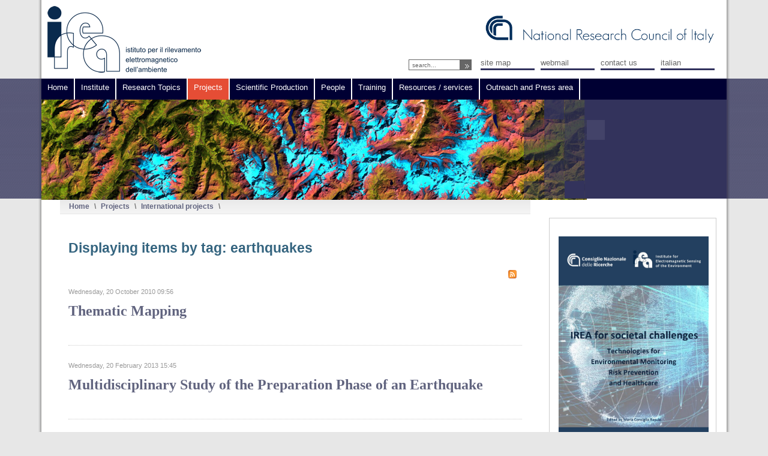

--- FILE ---
content_type: text/html; charset=utf-8
request_url: http://www.irea.cnr.it/en/index.php?option=com_k2&view=itemlist&task=tag&tag=earthquakes&Itemid=165
body_size: 5844
content:
<!DOCTYPE html PUBLIC "-//W3C//DTD XHTML 1.0 Transitional//EN" "http://www.w3.org/TR/xhtml1/DTD/xhtml1-transitional.dtd">
<html prefix="og: http://ogp.me/ns#" xmlns="http://www.w3.org/1999/xhtml" xml:lang="en-gb" lang="en-gb" >
<head>
  <meta http-equiv="content-type" content="text/html; charset=utf-8" />
  <meta name="robots" content="index, follow" />
  <meta name="keywords" content="CNR IREA" />
  <meta property="og:url" content="http://www.irea.cnr.it/en/index.php?option=com_k2&view=itemlist&task=tag&tag=earthquakes&Itemid=165" />
  <meta property="og:title" content="Displaying items by tag: earthquakes" />
  <meta property="og:type" content="website" />
  <meta property="og:description" content="CNR IREA" />
  <meta name="description" content="CNR IREA" />
  <meta name="generator" content="Joomla! 1.5 - Open Source Content Management" />
  <title>Displaying items by tag: earthquakes</title>
  <link href="/en/index.php?option=com_k2&amp;view=itemlist&amp;task=tag&amp;tag=earthquakes&amp;format=feed&amp;limitstart=&amp;type=rss&amp;Itemid=165" rel="alternate" type="application/rss+xml" title="RSS 2.0" />
  <link href="/en/index.php?option=com_k2&amp;view=itemlist&amp;task=tag&amp;tag=earthquakes&amp;format=feed&amp;limitstart=&amp;type=atom&amp;Itemid=165" rel="alternate" type="application/atom+xml" title="Atom 1.0" />
  <link href="/en/templates/rt_afterburner_j15/favicon.ico" rel="shortcut icon" type="image/x-icon" />
  <link rel="stylesheet" href="/en/components/com_k2/css/k2.css" type="text/css" />
  <style type="text/css">
    <!--

	#wrapper { margin: 0 auto; width: auto;padding:0;}
	.s-c-s #colmid { left:0px;}
	.s-c-s #colright { margin-left:-296px;}
	.s-c-s #col1pad { margin-left:296px;}
	.s-c-s #col2 { left:296px;width:0px;}
	.s-c-s #col3 { width:296px;}
	
	.s-c-x #colright { left:0px;}
	.s-c-x #col1wrap { right:0px;}
	.s-c-x #col1 { margin-left:0px;}
	.s-c-x #col2 { right:0px;width:0px;}
	
	.x-c-s #colright { margin-left:-296px;}
	.x-c-s #col1 { margin-left:296px;}
	.x-c-s #col3 { left:296px;width:296px;}
    -->
  </style>
  <script type="text/javascript" src="/en/media/system/js/mootools.js"></script>
  <script type="text/javascript" src="//ajax.googleapis.com/ajax/libs/jquery/1.8/jquery.min.js"></script>
  <script type="text/javascript" src="/en/components/com_k2/js/k2.js?v2.6.9&amp;sitepath=/en/"></script>
  <script type="text/javascript" src="/en/modules/mod_rokslideshow/tmpl/rokslideshow.js"></script>
  <script type="text/javascript">
window.addEvent('load', function() {
	var imgs = [];
	imgs.push({file: 'venezia.jpg', title: '', desc: '', url: ''});
	imgs.push({file: 'golfo.jpg', title: '', desc: '', url: ''});
	imgs.push({file: 'landsat-laghi.jpg', title: '', desc: '', url: ''});
	imgs.push({file: 'bcs_132.png', title: '', desc: '', url: ''});
	imgs.push({file: 'golfonapolisbas.jpg', title: '', desc: '', url: ''});
	imgs.push({file: 'landsat.png', title: '', desc: '', url: ''});
	imgs.push({file: 'a_bannerbio2.jpg', title: '', desc: '', url: ''});
	imgs.push({file: 'dia1.jpg', title: '', desc: '', url: ''});
	imgs.push({file: 'dia2.jpg', title: '', desc: '', url: ''});
	imgs.push({file: 'dia3.jpg', title: '', desc: '', url: ''});
	imgs.push({file: 'landsat-mi.jpg', title: '', desc: '', url: ''});
	imgs.push({file: 'a_terremoto_norcia.jpg', title: '', desc: '', url: ''});
	imgs.push({file: 'landsat_alpi.jpg', title: '', desc: '', url: ''});
	imgs.push({file: 'galapagosvel.jpg', title: '', desc: '', url: ''});
	imgs.push({file: 'a_bannerbio3.jpg', title: '', desc: '', url: ''});
	imgs.push({file: 'alos_nepal.jpg', title: '', desc: '', url: ''});
	imgs.push({file: 'landsat-garda.jpg', title: '', desc: '', url: ''});
	imgs.push({file: 'landsat-ukraina.jpg', title: '', desc: '', url: ''});
	imgs.push({file: 'diga.jpg', title: '', desc: '', url: ''});
	imgs.push({file: 'a_bannerbio1.jpg', title: '', desc: '', url: ''});
	var myshow = new Slideshow('slideshow', { 
		type: 'combo',
		externals: 0,
		showTitleCaption: 1,
		captionHeight: 45,
		width: 909, 
		height: 200, 
		pan: 50,
		zoom: 50,
		loadingDiv: 0,
		resize: false,
		duration: [2000, 9000],
		transition: Fx.Transitions.Expo.easeOut,
		images: imgs, 
		path: 'http://www.irea.cnr.it/en/images/slide/'
	});

	myshow.caps.h2.setStyles({color: '#fff', fontSize: '13px'});
	myshow.caps.p.setStyles({color: '#ccc', fontSize: '11px'});
});
  </script>

<link rel="stylesheet" href="/en/templates/rt_afterburner_j15/css/light4.css" type="text/css" />
<!--[if lte IE 6]>
<script type="text/javascript" src="/en/templates/rt_afterburner_j15/js/ie_suckerfish.js"></script>
<link rel="stylesheet" href="/en/templates/rt_afterburner_j15/css/styles.ie.css" type="text/css" />
<![endif]-->
<!--[if lte IE 7]>
<link rel="stylesheet" href="/en/templates/rt_afterburner_j15/css/styles.ie7.css" type="text/css" />
<![endif]-->
</head>
<body>
<div class="background"></div>
<div id="main">
	<div id="wrapper" class="foreground">
    	<div id="wrapper-in">
	    <div id="header">
        	<div style="float:left;">
        	<a href="/en" id="logo"></a>
            </div>
            <div style="float:right;width:550px; overflow:hidden;">
    				<div class="module">
		
			    <div class="module-body">
	        <p><a target="_blank" href="http://www.cnr.it/sitocnr/Englishversion/Englishversion.html"><img height="60" width="400" src="/en/images/stories/istituto/Logo_CNR-2010-ENG-medium.png" alt="Logo_CNR-2010-ENG-medium" /></a></p>        </div>
	</div>
			<div class="module m-header">
		
			    <div class="module-body">
	        <ul class="menu"><li class="item77"><a href="/en/index.php?option=com_xmap&amp;sitemap=3&amp;Itemid=77"><span>Site map</span></a></li><li class="item78"><a href="https://www.irea.cnr.it/webmail/" target="_blank"><span>Webmail</span></a></li><li class="item79"><a href="/en/index.php?option=com_k2&amp;view=item&amp;layout=item&amp;id=6&amp;Itemid=79"><span>Contact us</span></a></li><li class="item162"><a href="http://www.irea.cnr.it/"><span>Italian</span></a></li></ul>        </div>
	</div>
			<div class="module m-cerca">
		
			    <div class="module-body">
	        <form action="index.php" method="post">
	<div class="search-cerca">
		<input name="searchword" id="mod_search_searchword" maxlength="20" alt="Search" class="inputbox-cerca" type="text" size="20" value="search..."  onblur="if(this.value=='') this.value='search...';" onfocus="if(this.value=='search...') this.value='';" /><input type="image" value="Search" class="button-cerca" src="/en/images/M_images/searchButton.gif" onclick="this.form.searchword.focus();"/>	</div>
	<input type="hidden" name="task"   value="search" />
	<input type="hidden" name="option" value="com_search" />
	<input type="hidden" name="Itemid" value="165" />
</form>        </div>
	</div>
	
            </div>
            <div style="clear:both;"></div>	
		</div>
		<div id="nav">
        	<div id="nav-in">
            	<div id="maschera">
		    		<ul class="menu"><li class="parent item80"><a href="http://www.irea.cnr.it/en/"><span>Home</span></a><ul><li class="item64"><a href="/en/index.php?option=com_k2&amp;view=item&amp;layout=item&amp;id=657&amp;Itemid=64"><span>Events</span></a></li></ul></li><li class="parent item57"><a href="/en/index.php?option=com_k2&amp;view=item&amp;layout=item&amp;id=3&amp;Itemid=57"><span>Institute</span></a><ul><li class="item128"><a href="/en/index.php?option=com_k2&amp;view=item&amp;layout=item&amp;id=140&amp;Itemid=128"><span>Mission</span></a></li><li class="item58"><a href="/en/index.php?option=com_k2&amp;view=item&amp;layout=item&amp;id=5&amp;Itemid=58"><span>History</span></a></li><li class="item59"><a href="/en/index.php?option=com_k2&amp;view=item&amp;layout=item&amp;id=402&amp;Itemid=59"><span>Organization</span></a></li><li class="item70"><a href="/en/index.php?option=com_k2&amp;view=item&amp;layout=item&amp;id=8&amp;Itemid=70"><span>Budget and Performance</span></a></li><li class="item68"><a href="/en/index.php?option=com_k2&amp;view=item&amp;layout=item&amp;id=6&amp;Itemid=68"><span>Where we are</span></a></li><li class="item134"><a href="/en/index.php?option=com_wrapper&amp;view=wrapper&amp;Itemid=134"><span>Video of IREA in Naples</span></a></li><li class="item140"><a href="/en/index.php?option=com_wrapper&amp;view=wrapper&amp;Itemid=140"><span>Video of IREA in Milan</span></a></li></ul></li><li class="parent item66"><a href="/en/index.php?option=com_k2&amp;view=itemlist&amp;layout=category&amp;task=category&amp;id=6&amp;Itemid=66"><span>Research Topics</span></a><ul><li class="item139"><a href="/en/index.php?option=com_k2&amp;view=itemlist&amp;layout=category&amp;task=category&amp;id=22&amp;Itemid=139"><span>Microwave Remote Sensing</span></a></li><li class="item161"><a href="/en/index.php?option=com_k2&amp;view=itemlist&amp;layout=category&amp;task=category&amp;id=1&amp;Itemid=161"><span>Optical Remote Sensing</span></a></li><li class="item71"><a href="/en/index.php?option=com_k2&amp;view=itemlist&amp;layout=category&amp;task=category&amp;id=4&amp;Itemid=71"><span>Electromagnetic Diagnostics</span></a></li><li class="item72"><a href="/en/index.php?option=com_k2&amp;view=itemlist&amp;layout=category&amp;task=category&amp;id=5&amp;Itemid=72"><span>Bioelettromagnetics</span></a></li><li class="item67"><a href="/en/index.php?option=com_k2&amp;view=itemlist&amp;layout=category&amp;task=category&amp;id=30&amp;Itemid=67"><span>Geographic Information Systems</span></a></li><li class="item138"><a href="/en/index.php?option=com_k2&amp;view=itemlist&amp;layout=category&amp;task=category&amp;id=20&amp;Itemid=138"><span>Public Communication of Science</span></a></li></ul></li><li class="parent active item163"><a href="/en/index.php?option=com_k2&amp;view=item&amp;layout=item&amp;id=408&amp;Itemid=163"><span>Projects</span></a><ul><li id="current" class="active item165"><a href="/en/index.php?option=com_k2&amp;view=itemlist&amp;layout=category&amp;task=category&amp;id=39&amp;Itemid=165"><span>International projects</span></a></li><li class="item166"><a href="/en/index.php?option=com_k2&amp;view=itemlist&amp;layout=category&amp;task=category&amp;id=40&amp;Itemid=166"><span>National projects</span></a></li><li class="item167"><a href="/en/index.php?option=com_k2&amp;view=itemlist&amp;layout=category&amp;task=category&amp;id=41&amp;Itemid=167"><span>Completed projects</span></a></li></ul></li><li class="item91"><a href="/en/index.php?option=com_k2&amp;view=item&amp;layout=item&amp;id=434&amp;Itemid=91"><span>Scientific Production</span></a></li><li class="item92"><a href="/en/index.php?option=com_k2&amp;view=item&amp;layout=item&amp;id=584&amp;Itemid=92"><span>People</span></a></li><li class="parent item73"><a href="/en/index.php?option=com_k2&amp;view=item&amp;layout=item&amp;id=9&amp;Itemid=73"><span>Training</span></a><ul><li class="item74"><a href="/en/index.php?option=com_k2&amp;view=item&amp;layout=item&amp;id=10&amp;Itemid=74"><span>University courses</span></a></li><li class="item75"><a href="/en/index.php?option=com_k2&amp;view=item&amp;layout=item&amp;id=11&amp;Itemid=75"><span>Degree thesis</span></a></li><li class="item76"><a href="/en/index.php?option=com_k2&amp;view=item&amp;layout=item&amp;id=12&amp;Itemid=76"><span>Ph D</span></a></li><li class="item81"><a href="/en/index.php?option=com_k2&amp;view=item&amp;layout=item&amp;id=13&amp;Itemid=81"><span>Scholarships</span></a></li><li class="item88"><a href="/en/index.php?option=com_k2&amp;view=item&amp;layout=item&amp;id=35&amp;Itemid=88"><span>Degree awards</span></a></li><li class="item82"><a href="/en/index.php?option=com_k2&amp;view=item&amp;layout=item&amp;id=312&amp;Itemid=82"><span>Training and stages</span></a></li><li class="item87"><a href="/en/index.php?option=com_k2&amp;view=item&amp;layout=item&amp;id=30&amp;Itemid=87"><span>Courses, Schools, Workshops</span></a></li><li class="item155"><a href="/en/index.php?option=com_k2&amp;view=item&amp;layout=item&amp;id=364&amp;Itemid=155"><span>Visiting Scientists</span></a></li></ul></li><li class="parent item86"><a href="/en/index.php?option=com_k2&amp;view=item&amp;layout=item&amp;id=199&amp;Itemid=86"><span>Resources / services</span></a><ul><li class="item173"><a href="/en/index.php?option=com_k2&amp;view=item&amp;layout=item&amp;id=613&amp;Itemid=173"><span>Report of activities</span></a></li><li class="item108"><a href="/en/index.php?option=com_k2&amp;view=item&amp;layout=item&amp;id=85&amp;Itemid=108"><span>Labs and Equipments</span></a></li><li class="item109"><a href="/en/index.php?option=com_k2&amp;view=item&amp;layout=item&amp;id=86&amp;Itemid=109"><span>Library</span></a></li><li class="item106"><a href="/en/index.php?option=com_k2&amp;view=item&amp;layout=item&amp;id=74&amp;Itemid=106"><span>Webgis</span></a></li><li class="item105"><a href="/en/index.php?option=com_k2&amp;view=item&amp;layout=item&amp;id=81&amp;Itemid=105"><span>Geoportal</span></a></li><li class="item110"><a href="/en/index.php?option=com_k2&amp;view=item&amp;layout=item&amp;id=87&amp;Itemid=110"><span>Glossary of Remote Sensing</span></a></li><li class="item171"><a href="/en/index.php?option=com_k2&amp;view=item&amp;layout=item&amp;id=505&amp;Itemid=171"><span>EMCF-SBAS programs</span></a></li><li class="item118"><a href="/en/index.php?option=com_comprofiler&amp;task=login&amp;Itemid=118"><span>Reserved Area - Documents</span></a></li></ul></li><li class="parent item65"><a href="/en/index.php?option=com_k2&amp;view=item&amp;layout=item&amp;id=115&amp;Itemid=65"><span>Outreach and Press area</span></a><ul><li class="item102"><a href="/en/index.php?option=com_k2&amp;view=itemlist&amp;layout=category&amp;task=category&amp;id=10&amp;Itemid=102"><span>Science and society</span></a></li><li class="item99"><a href="/en/index.php?option=com_k2&amp;view=item&amp;layout=item&amp;id=54&amp;Itemid=99"><span>Press and web review</span></a></li><li class="item103"><a href="/en/index.php?option=com_k2&amp;view=item&amp;layout=item&amp;id=83&amp;Itemid=103"><span>Outreach and Education</span></a></li></ul></li></ul>	<div id="slidewrap">
		<div id="slideshow"></div>
		<div id="loadingDiv"></div>
	</div>

                                                        <div id="random-img">
            		<img src="/en/images/slide/landsat_alpi.jpg" alt="CNR-IREA" />
                </div>
                                </div>
            </div>
		</div>
		<div id="message">
		    
		</div>
				
        <div id="main-content" class="x-c-s">
            <div id="colmask" class="ckl-color2">
            	<div id="colmask-in">
                <div id="colmid" class="cdr-color1">
                    <div id="colright" class="ctr-color1">
                        <div id="col1wrap">
							<div id="col1pad">
                            	<div id="col1">
									                                    <div class="breadcrumbs-pad">
                                        <div class="breadcrumbs">
<a href="http://www.irea.cnr.it/en/" class="pathway">Home</a> <span class="sep">\</span> <a href="/en/index.php?option=com_k2&amp;view=item&amp;layout=item&amp;id=408&amp;Itemid=163" class="pathway">Projects</a> <span class="sep">\</span> <a href="/en/index.php?option=com_k2&amp;view=itemlist&amp;layout=category&amp;task=category&amp;id=39&amp;Itemid=165" class="pathway">International projects</a> <span class="sep">\</span> </div>

                                    </div>
									                                                                      
									                                    
                                                                        <div class="component-pad">
                                        
<!-- Start K2 Tag Layout -->
<div id="k2Container" class="tagView">

		<!-- Page title -->
	<div class="componentheading">
		Displaying items by tag: earthquakes	</div>
	
		<!-- RSS feed icon -->
	<div class="k2FeedIcon">
		<a href="/en/index.php?option=com_k2&amp;view=itemlist&amp;task=tag&amp;tag=earthquakes&amp;format=feed&amp;limitstart=&amp;Itemid=165" title="Subscribe to this RSS feed">
			<span>Subscribe to this RSS feed</span>
		</a>
		<div class="clr"></div>
	</div>
	
		<div class="tagItemList">
		
		<!-- Start K2 Item Layout -->
		<div class="tagItemView">

			<div class="tagItemHeader">
								<!-- Date created -->
				<span class="tagItemDateCreated">
					Wednesday, 20 October 2010 09:56				</span>
							
			  			  <!-- Item title -->
			  <h2 class="tagItemTitle">
			  						<a href="/en/index.php?option=com_k2&amp;view=item&amp;id=31:thematic-mapping&amp;Itemid=161">
			  		Thematic Mapping			  	</a>
			  				  </h2>
			  		  </div>

		  <div class="tagItemBody">
			  			  
			  			  <!-- Item introtext -->
			  <div class="tagItemIntroText">
			  				  </div>
			  
			  <div class="clr"></div>
		  </div>
		  
		  <div class="clr"></div>
		  
		  		  
						
			
			<div class="clr"></div>
		</div>
		<!-- End K2 Item Layout -->
		
		
		<!-- Start K2 Item Layout -->
		<div class="tagItemView">

			<div class="tagItemHeader">
								<!-- Date created -->
				<span class="tagItemDateCreated">
					Wednesday, 20 February 2013 15:45				</span>
							
			  			  <!-- Item title -->
			  <h2 class="tagItemTitle">
			  						<a href="/en/index.php?option=com_k2&amp;view=item&amp;id=432:multidisciplinary-study-of-the-preparation-phase-of-an-earthquake&amp;Itemid=166">
			  		Multidisciplinary Study of the Preparation Phase of an Earthquake			  	</a>
			  				  </h2>
			  		  </div>

		  <div class="tagItemBody">
			  			  
			  			  <!-- Item introtext -->
			  <div class="tagItemIntroText">
			  				  </div>
			  
			  <div class="clr"></div>
		  </div>
		  
		  <div class="clr"></div>
		  
		  		  
						
			
			<div class="clr"></div>
		</div>
		<!-- End K2 Item Layout -->
		
		
		<!-- Start K2 Item Layout -->
		<div class="tagItemView">

			<div class="tagItemHeader">
								<!-- Date created -->
				<span class="tagItemDateCreated">
					Friday, 08 June 2012 09:48				</span>
							
			  			  <!-- Item title -->
			  <h2 class="tagItemTitle">
			  						<a href="/en/index.php?option=com_k2&amp;view=item&amp;id=522:earthquake-in-emilia-romagna&amp;Itemid=165">
			  		Earthquake in Emilia Romagna: satellites measure the ground displacements			  	</a>
			  				  </h2>
			  		  </div>

		  <div class="tagItemBody">
			  			  
			  			  <!-- Item introtext -->
			  <div class="tagItemIntroText">
			  				  </div>
			  
			  <div class="clr"></div>
		  </div>
		  
		  <div class="clr"></div>
		  
		  		  
						
			
			<div class="clr"></div>
		</div>
		<!-- End K2 Item Layout -->
		
		
		<!-- Start K2 Item Layout -->
		<div class="tagItemView">

			<div class="tagItemHeader">
								<!-- Date created -->
				<span class="tagItemDateCreated">
					Friday, 25 May 2012 12:04				</span>
							
			  			  <!-- Item title -->
			  <h2 class="tagItemTitle">
			  						<a href="/en/index.php?option=com_k2&amp;view=item&amp;id=523:earthquake-in-emilia-romagna&amp;Itemid=165">
			  		Earthquake in Emilia Romagna: the uplift of the area arrived to 15 centimeters			  	</a>
			  				  </h2>
			  		  </div>

		  <div class="tagItemBody">
			  			  
			  			  <!-- Item introtext -->
			  <div class="tagItemIntroText">
			  				  </div>
			  
			  <div class="clr"></div>
		  </div>
		  
		  <div class="clr"></div>
		  
		  		  
						
			
			<div class="clr"></div>
		</div>
		<!-- End K2 Item Layout -->
		
		
		<!-- Start K2 Item Layout -->
		<div class="tagItemView">

			<div class="tagItemHeader">
								<!-- Date created -->
				<span class="tagItemDateCreated">
					Monday, 15 May 2017 15:17				</span>
							
			  			  <!-- Item title -->
			  <h2 class="tagItemTitle">
			  						<a href="/en/index.php?option=com_k2&amp;view=item&amp;id=587:satellite-radars-and-gps-detect-slow-fault-movements&amp;Itemid=165">
			  		Satellite radars and GPS detect slow fault movements			  	</a>
			  				  </h2>
			  		  </div>

		  <div class="tagItemBody">
			  			  <!-- Item Image -->
			  <div class="tagItemImageBlock">
				  <span class="tagItemImage">
				    <a href="/en/index.php?option=com_k2&amp;view=item&amp;id=587:satellite-radars-and-gps-detect-slow-fault-movements&amp;Itemid=165" title="Satellite radars and GPS detect slow fault movements">
				    	<img src="/en/media/k2/items/cache/a069d384dea5a245079c87294bb310e9_Generic.jpg" alt="Satellite radars and GPS detect slow fault movements" style="width:300px; height:auto;" />
				    </a>
				  </span>
				  <div class="clr"></div>
			  </div>
			  			  
			  			  <!-- Item introtext -->
			  <div class="tagItemIntroText">
			  				  </div>
			  
			  <div class="clr"></div>
		  </div>
		  
		  <div class="clr"></div>
		  
		  		  
						
			
			<div class="clr"></div>
		</div>
		<!-- End K2 Item Layout -->
		
			</div>

	<!-- Pagination -->
	
		
</div>
<!-- End K2 Tag Layout -->

<!-- JoomlaWorks "K2" (v2.6.9) | Learn more about K2 at http://getk2.org -->


                                    </div>
                                                                        
										                            </div>
							</div>
                        </div>
												                        <div id="col3" class="color1">
                        			<div class="module m-tastoneright">
		
			    <div class="module-body">
	        <p style="text-align: center;"><a href="http://doi.irea.cnr.it/2024REPORTIREA/" target="_blank"><img src="/en/images/stories/istituto/copertina_report_2024.jpg" width="250" height="354" alt="copertina report 2024" /></a></p>        </div>
	</div>
			<div class="module m-tastoneright">
		
			    <div class="module-body">
	        <p style="text-align: center;"><a href="/en/images/stories/istituto/brochure%20IREA_2014_eng.pdf" target="_blank">Download IREA&nbsp;brochure</a></p>        </div>
	</div>
			<div class="module m-tastoneright">
		
				<h3 class="module-title">Tag Cloud</h3>
			    <div class="module-body">
	        
<div id="k2ModuleBox28" class="k2TagCloudBlock -tastoneright">
			<a href="/en/index.php?option=com_k2&amp;view=itemlist&amp;task=tag&amp;tag=bioelectromagnetics&amp;Itemid=165" style="font-size:82%" title="8 items tagged with bioelectromagnetics">
		bioelectromagnetics	</a>
				<a href="/en/index.php?option=com_k2&amp;view=itemlist&amp;task=tag&amp;tag=differential radar interferometry&amp;Itemid=165" style="font-size:77%" title="6 items tagged with differential radar interferometry">
		differential radar interferometry	</a>
				<a href="/en/index.php?option=com_k2&amp;view=itemlist&amp;task=tag&amp;tag=differential SAR interferometry&amp;Itemid=165" style="font-size:82%" title="8 items tagged with differential SAR interferometry">
		differential SAR interferometry	</a>
				<a href="/en/index.php?option=com_k2&amp;view=itemlist&amp;task=tag&amp;tag=DInSAR&amp;Itemid=165" style="font-size:80%" title="7 items tagged with DInSAR">
		DInSAR	</a>
				<a href="/en/index.php?option=com_k2&amp;view=itemlist&amp;task=tag&amp;tag=earth deformation&amp;Itemid=165" style="font-size:85%" title="9 items tagged with earth deformation">
		earth deformation	</a>
				<a href="/en/index.php?option=com_k2&amp;view=itemlist&amp;task=tag&amp;tag=Electromagnetic diagnostic&amp;Itemid=165" style="font-size:77%" title="6 items tagged with Electromagnetic diagnostic">
		Electromagnetic diagnostic	</a>
				<a href="/en/index.php?option=com_k2&amp;view=itemlist&amp;task=tag&amp;tag=irea&amp;Itemid=165" style="font-size:120%" title="24 items tagged with irea">
		irea	</a>
				<a href="/en/index.php?option=com_k2&amp;view=itemlist&amp;task=tag&amp;tag=Italy earthquake&amp;Itemid=165" style="font-size:77%" title="6 items tagged with Italy earthquake">
		Italy earthquake	</a>
				<a href="/en/index.php?option=com_k2&amp;view=itemlist&amp;task=tag&amp;tag=microwave imaging&amp;Itemid=165" style="font-size:75%" title="5 items tagged with microwave imaging">
		microwave imaging	</a>
				<a href="/en/index.php?option=com_k2&amp;view=itemlist&amp;task=tag&amp;tag=Monitoring of the sea&amp;Itemid=165" style="font-size:80%" title="7 items tagged with Monitoring of the sea">
		Monitoring of the sea	</a>
				<a href="/en/index.php?option=com_k2&amp;view=itemlist&amp;task=tag&amp;tag=remote sensing&amp;Itemid=165" style="font-size:101%" title="16 items tagged with remote sensing">
		remote sensing	</a>
				<a href="/en/index.php?option=com_k2&amp;view=itemlist&amp;task=tag&amp;tag=Wave radar&amp;Itemid=165" style="font-size:80%" title="7 items tagged with Wave radar">
		Wave radar	</a>
			<div class="clr"></div>
</div>
        </div>
	</div>
			<div class="module m-tastoneright">
		
			    <div class="module-body">
	        <div style="text-align: center;"><span style="font-family: arial, helvetica, sans-serif; font-size: 12pt; color: #003366;">IREA social</span></div>
<div style="text-align: center;">&nbsp;</div>
<div style="text-align: center;"><a href="https://twitter.com/CnrIrea" target="_blank"><img src="/en/images/stories/news/X.png" width="40" height="40" alt="X" /></a>&nbsp; &nbsp;&nbsp;<a href="https://www.facebook.com/profile.php?id=100088166859033" target="_blank"><img src="/en/images/stories/news/Immagine_facebook.png" width="40" height="40" alt="Immagine facebook" /></a>&nbsp; &nbsp;&nbsp;<a href="https://www.linkedin.com/in/cnr-irea-4bb338271/" target="_blank"><img src="/en/images/stories/news/Linkedin.png" width="40" height="40" alt="Linkedin" /></a></div>        </div>
	</div>
	
                        </div>
						                    </div>
                </div>
                </div>
            </div>
        </div>
										<div class="module m-footer_mod">
		
			    <div class="module-body">
	        <div style="width: 100%;">
<div style="width: 48%; float: left;">
<p><strong><em><a href="/en/index.php?option=com_k2&amp;view=item&amp;id=6&amp;Itemid=79">Headquarters</a><a href="/en/index.php?option=com_k2&amp;view=item&amp;id=6&amp;Itemid=79"><br /></a></em></strong>Via Diocleziano 328 - 80124 Napoli<br />Tel: +39 081 7620611 - Fax: +39 081 5705734<br />Email: <a href="mailto:mbox@irea.cnr.it">mbox@irea.cnr.it</a>&nbsp;-&nbsp;Certified e-mail&nbsp;<a href="mailto:protocollo.irea@pec.cnr.it">protocollo.irea@pec.cnr.it</a></p>
<p><a href="/en/index.php?option=com_k2&amp;view=item&amp;id=6&amp;Itemid=79"><em><strong>Support Unit</strong></em><br /></a>Via Bassini, 15 - 20133 Milano<br />Tel: +39 02 23699289 / +39 23699595 - Fax: +39 02 23699300<br /> Email: <a href="mailto:milano@irea.cnr.it">milano@irea.cnr.it</a>&nbsp;-&nbsp;Certified e-mail&nbsp;<a href="mailto:protocollo.irea@pec.cnr.it">protocollo.irea@pec.cnr.it</a></p>
<p><strong><a href="/en/newuser">New User Registration</a><span style="font-size: 12.1599998474121px; line-height: 1.3em;">&nbsp;| </span><a href="/en/usersreg">Registered users login </a><span style="font-size: 12.1599998474121px; line-height: 1.3em;">| </span><a href="/en/administrator">Site Administration</a></strong></p>
<p><strong>&nbsp;</strong></p>
<p><strong>&nbsp;</strong></p>
</div>
</div>
<div><strong><em><em style="font-size: 12.16px;"><strong>Support Unit</strong></em><a href="/en/index.php?option=com_k2&amp;view=item&amp;id=6&amp;Itemid=79"><br /></a></em></strong><span style="font-size: 12.16px;">Via Amendola 122/D, - 70126 Bari</span><br style="font-size: 12.16px;" /><span style="font-size: 12.16px;">Tel: +39 080 5929429 - Fax: +39 080 5929460</span><br style="font-size: 12.16px;" /><span style="font-size: 12.16px;">Email: <a href="mailto:responsabile_bari@irea.cnr.it">responsabile_bari</a></span><a href="mailto:responsabile_bari@irea.cnr.it">@irea.cnr.it</a><span style="font-size: 12.16px;">&nbsp;</span></div>
<div><span style="font-size: 12.16px;">&nbsp;</span></div>
<div><span style="font-size: 12.16px;">&nbsp;</span></div>
<div><a href="/en/index.php?option=com_k2&amp;view=item&amp;id=389&amp;Itemid=165"><strong><em>Experimental Station </em></strong><strong><em>"E. Zilioli"</em></strong><br /></a>Sirmione Punta Staffalo n. 15 - 25010 Sirmione del Garda (BS)<br />Tel: +39 030&nbsp;916556 - Fax: +39 030 916556</div>        </div>
	</div>
	
		
	</div>
    </div>
</div>
</body>
</html>